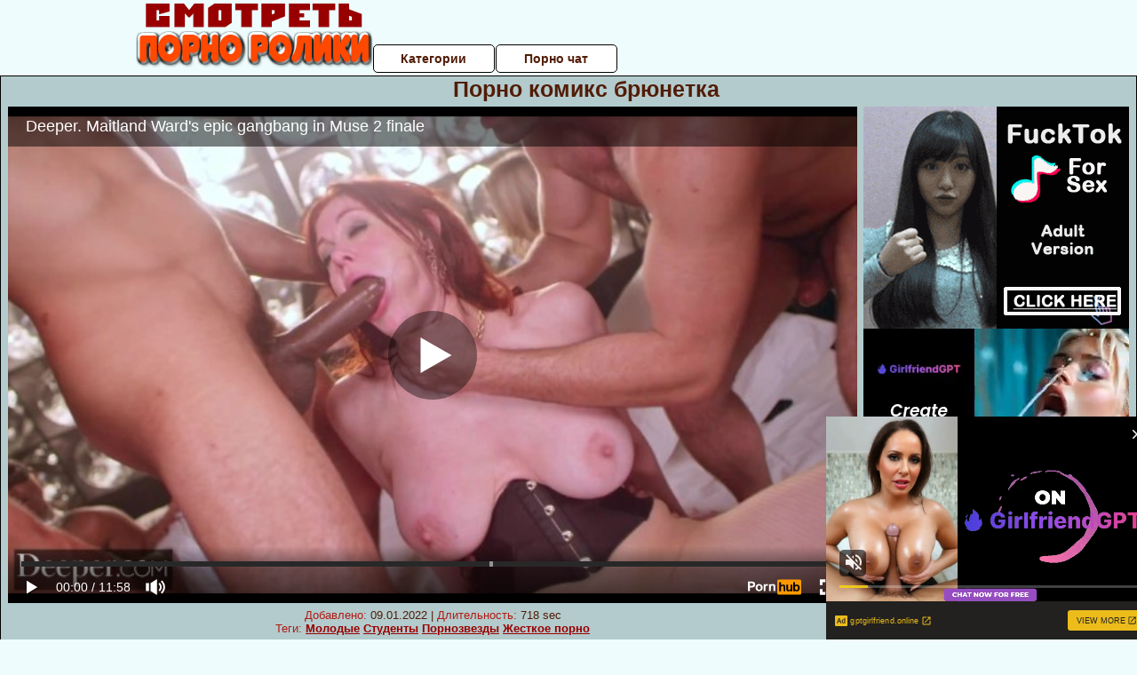

--- FILE ---
content_type: text/html; charset=UTF-8
request_url: http://smotretpornoroliki.ru/bryunetki/porno-komiks-bryunetka.php
body_size: 10381
content:
<!DOCTYPE html>
<html lang="ru">
<head>
<meta http-equiv="Content-Type" content="text/html; charset=utf-8" />


<title>Порно комикс брюнетка</title>
<meta name="description" content="Скачать порно: Порно комикс брюнетка бесплатно" />
<meta name="robots" content="index,follow" />
<meta name="Rating" content="Mature" />
<link rel="canonical" href="https://smotretpornoroliki.ru/bryunetki/porno-komiks-bryunetka.php" />
<meta name="viewport" content="width=device-width, initial-scale=1" />
<base target="_parent" />

<style type="text/css">
*{margin:0; padding:0; font-family: Verdana, Arial, Helvetica, sans-serif;}
body {background-color: #eefcfd; color:#521c07; text-align: center;}
a {text-decoration: none; font-weight: bold; color:#990101;}
a:hover{text-decoration: underline; color:#ff4800;}
#bgh, #headcontainer, #hp1, #hp2{height:70px;}
#hp2b a {background-color: #fff; color:#521c07;}
#bgh {position:relative; margin-bottom:10px;}
#hp2b a:hover, .archive a:hover, .advsearch a:hover {background-color: #eefcfd;}
#headcontainer {margin:0 auto; position: relative; z-index: 2; width:980px;}
h1, h2, h3 {font-weight: bold; text-align: left;}
h2 {text-transform:none; font-size: 24px; line-height:40px; text-indent: 40px;text-align:left; width:100%;}
h1{font-size:27px;text-indent: 40px;}
h3 {font-size: 23px;}
h4 {font-size: 22px;}
.clips, .sitelist, #hp2b a, .ulimg li, .ulimg li a, h2.w998, h2.wm1250, .ps_img li, .ul200n, .utl30n{display: -moz-inline-stack; display:inline-block; zoom: 1; *display: inline;}
#hp1, #hp2, #hp2a, #hp2b, .dur {position:absolute;}
.archive, .ulimg, .ps_img {list-style-image:none; list-style-position:inside; list-style-type:none;}
#hp1 {width:270px; top:0; left:0;}
#hp2 {top:0; left:270px;}
#hp2a, #hp2b {left:0; width:710px;}
#hp2a {height: 45px; top:0; text-align:left;}
.smtop{position: absolute; top:5px; right: 120px; width: 585px;	height: 45px; text-align: center; font-size:12px; overflow:hidden;}
.smtop a:hover {color:#986A44}
#hp2b {top:50px; height:35px; font-size: 13px;font-weight: bold; font-family:Tahoma, Arial, Helvetica, sans-serif; color:#FFFF99; line-height: 30px; text-align:left;}
#hp2b a{width:19%; height:30px; line-height:30px; font-size:14px;}
#hp2b a{-moz-border-radius: 5px; -webkit-border-radius: 5px; border-radius: 5px; text-align: center; font-weight: bold; text-decoration: none; border:#000 1px solid; margin-right:1px;}
#hp2b a:hover, .advsearch a:hover{color:#990101;}
.clips, .sitelist{overflow:hidden; padding-top:3px; text-align:center;}
.sitelist{background-color:#eefcfd;border:1px solid}
.sitelist, .clips{width:99%;}
.ulimg li img {color:#990101; width:300px; height:225px;}
.clips a:hover {text-decoration:none;}
.ulimg li, .ulimg li a {position: relative; text-align:center; vertical-align: top;}
.ulimg li a {display:block; background:none; text-decoration:none;}
.ulimg li {margin-left: 1px; margin-right: 1px; margin-bottom:2px; width: 302px; height: 260px; overflow:hidden;}
.ulimg li a{border: 1px solid #000; width: 300px; height: 225px;}
.ulimg li h3, .ulimg li a, .ulimg li p{text-transform:none; font-size:11px; line-height:13px; overflow:hidden; color:#990101;}
.ulimg li h3{position:absolute; top: 226px; width:300px; left:1px; text-align:center; z-index:4; height:25px;}
.ulimg li:hover a{background:none;}
.ulimg li:hover h3, .ulimg li:hover h4{color: #ff4800;}
.pags {height: 20px; width: 100%; font-size: 17px; text-align: right; margin: 0pt -80px 20px;}
.ps_img {text-align:center; border:none; border-spacing:0; font-size:14px; margin-bottom:20px; width:auto;}
.ps_img li {width:305px; vertical-align:top;}
.ps_img a:hover img {border:dashed 1px #FE0101;}
.webm{font-size:15px;max-width:520px;margin:0 auto 10px;}
.webm a {text-decoration:underline;}
.webm a:hover {text-decoration:overline underline;}
.discltxt {font-size:11px; width:800px; margin: 15px auto 15px;}
.dur {font-size: 10px; padding-right: 3px; padding-left: 3px; line-height: 15px; width: auto; left: 1px; top:0; border-style:solid; border-width:1px; border-color:#FFFFFF;}
.dur{background-color: #393333; color: #fff; opacity: 0.65; filter: alpha(opacity=50);}
.w998{width:998px;}
.line{font-size:13px; line-height:15px; margin-top:6px; margin-bottom:5px;}
.line a{text-decoration:underline; font-weight:bold;}
.line a:hover {color:#B11A12;} 
.line em {font-style:normal; color:#B11A12}
.h1gal{font-size:25px; text-align:center; display:block; margin-bottom:5px;}
.flash_page{height:auto; overflow:hidden; background-color:#b3cbcd; border: 1px #000 solid; margin:15px auto 5px;}
.flash_big{width:73%;overflow:hidden; height:auto; padding-bottom: 5px; position:relative;}
.bnnr_r{width:302px; overflow:hidden; height:auto;}
.flash_big, .bnnr_r{display: -moz-inline-stack; display:inline-block; zoom: 1; *display: inline; vertical-align: top;}
.tpline {position: relative;}
.wm1250{max-width:1250px;}
.utl30n {-moz-column-count: 3; -webkit-column-count: 3; column-count: 3;}
.ul200n {-moz-column-count: 5; -webkit-column-count: 5; column-count: 5;}
.ul200n, .utl30n {font-size: 10px; font-weight: bold; width:98%; padding: 5px 0 0 0;display:block; margin:0 auto;}
.utl30n {list-style-image:none; list-style-position:inside; list-style-type:decimal;}
.ul200n li, .utl30n li {text-align:left; text-indent:5px; white-space:nowrap; overflow:hidden; color: #777777; font-size: 10px; width: 100%; height: 20px; line-height: 17px; font-style:normal; text-transform: capitalize;}
.ul200n a, .utl30n a{text-decoration: none; font-size: 14px; font-weight: bold; text-align: left; line-height: 16px;}
.utl30n li {list-style-type: none;}
.utl30n {counter-reset: list1;}
#CloseAd{width: 100%;position: absolute;top: 306px;left: 25%;color: white;background-color: rgb(255, 90, 90);width: 50%;height: 33px;text-align: center;font-size: 26px;cursor: pointer;}#block {width: 95%; height: 300px; position: absolute; left: 2%; top: 0px; z-index: 100; margin-top: 10px;background-color: rgba(0, 0, 0, 0.6); padding: 16px 0 16px 0;}#leftban {float: left; width: 300px; height: 250px;}#rightban {float: right; width: 300px; height: 250px;}
.player {position: relative; padding-top:5px; padding-bottom:58%; height:0;}
.player>iframe,.player>object {position:absolute; top:0; left:0; width:100%; height:100%;}

@media (max-width: 1450px) {
.flash_big{width:calc(100% - 302px - 20px); width:-webkit-calc(100% - 302px - 20px);}
}
@media (max-width: 1370px) {
.ulimg li img {width:240px; height:180px;}
.ulimg li {margin-bottom:2px; width: 242px; height: 215px; overflow:hidden;}
.ulimg li a{border: 1px solid #000; width: 240px; height: 180px;}
.ulimg li h3{position:absolute; top: 181px; width:242px; left:1px; text-align:center; z-index:4; height:30px;}
}
@media (max-width: 996px) {
#headcontainer, .h1gal{width:98%;}
#hp1, #hp2, #hp2a, #hp2b{position:relative;}
#hp1, #hp2, #hp2a, #hp2b{width:auto;}
#bgh, #headcontainer, #hp1, #hp2, #hp2a, #hp2b{height:auto;}
#hp2{left:0;text-align:center;}
#hp2b a{font-size:10px;width:auto;height:auto;line-height:12px;padding:10px;}
#hp2a, #hp2b{display:-moz-inline-stack;display:inline-block;zoom:1;*display:inline;line-height:normal;vertical-align:top;}
#hp2b{top:0;}
.smtop{width: 95%; height: auto; position: static; top: auto; right: auto;}
h1 {font-size: 24px; line-height:26px;}
h2 {font-size: 20px; line-height:22px;}
.h1gal{font-size:18px;}
.w998{width:98%;}
.ulimg li img, .ulimg li a{width:100%; height:auto; display:block;}
.ulimg li a {width:99%;}
.ulimg li {width: 33%; height: auto; overflow:hidden;}
.ulimg li h3, .ulimg li h4, .ulimg li p{top: auto; bottom: 1px; width:99%; left:1px; background-color: #eefcfd; opacity: 0.65; filter: alpha(opacity=65);}
.ulimg li:hover a{height:100%;}
.ulimg li a:hover img{border:none;}
.ultpm li{width: 24%;}
.ul200n li, .utl30n{font-size:9px;}
.ul200n a, .utl30n a,.webm{font-size:12px;}
.discltxt{width:80%;}
.flash_page, .flash_big{height:auto;overflow:visible;}
.flash_big, .bnnr_r{position:relative;width:auto;}
.flash_big{left:0; text-align:left; width: 98%}
.player {position: relative; padding-top:5px; height:0;}
.player>iframe,.player>object {position:absolute; top:0; left:0; width:100%; height:100%;}
}
@media (max-width: 720px) {
.ulimg li {width: 49%;}
.ultpm li{width: 31%;}
.ul200n {-moz-column-count: 4; -webkit-column-count: 4; column-count: 4;}
}
@media (max-width: 679px) {
#rightban{display:none;}
#leftban{position:absolute; left:25%;}
}
@media (max-width: 630px) {
#block{display: none;}
}
@media (max-width: 550px) {
.flash_big {width: 98%}
.ul200n li, .utl30n li {line-height: 30px; height:auto;}
.ul200n a, .utl30n a {width:78%; display:inline-block; font-size:13px; line-height:17px; text-indent:5px; background-color:#521100; border:1px solid #ffffff; -moz-border-radius:5px; -webkit-border-radius:5px; border-radius:5px;}
.utl30n, .ul200n {-moz-column-count: 2; -webkit-column-count: 2; column-count: 2;}
.line a {width:auto; text-indent:0; padding:2px 5px; margin:5px; text-align:center; vertical-align:middle; text-decoration:none;}
.utl30n li  {margin: 12px auto;}
}
@media (max-width: 479px) {
.bnnr_r, .line, .ps_img {width:98%;}
h1 {font-size: 19px; line-height: 21px;}
h2 {font-size: 17px; line-height:19px}
}
@media (max-width: 400px) {
.ulimg li {width: 99%;}
.ultpm li{width: 48%;}
.utl30n, .ul200n {-moz-column-count: 2; -webkit-column-count: 2; column-count: 2;}
}
</style>
</head>
<body>
<div id="bgh">
<div id="headcontainer">
<div id="hp1"><img src="/img_dis/logo.png" alt="Смотреть порно ролики" /></div>
<div id="hp2">
<div id="hp2a">

<div id="hp2b"><a href="/categories.php">Категории</a><a href="/cams.php">Порно чат</a></div></div>
</div>
</div>
<div></div><div class="flash_page">
<h1 class="h1gal">Порно комикс брюнетка</h1>
<div class="flash_big">

<div class="player p_64_51" id="alemti">
<iframe src="https://www.pornhub.com/embed/ph619d24edf1b3b" frameborder="0" height="1280" width="720" scrolling="no"></iframe></div>
<div class="line"><span><em>Добавлено:</em> 09.01.2022</span> | <span><em>Длительность:</em> 718 sec</span><br /><em>Теги:</em> <a href='/molodie/'>Молодые</a>  <a href='/studenti/'>Студенты</a> <a href='/pornozvezdi/'>Порнозвезды</a> <a href='/zhestkoe-porno/'>Жесткое порно</a><br /></div>
</div><!--noindex-->
<div class="bnnr_r"><script async type="application/javascript" src="https://a.magsrv.com/ad-provider.js"></script>
<ul class="ps_img">
<li style="max-height: 370px;  overflow: hidden;"><ins class="eas6a97888e" data-zoneid="5090100"></ins></li>
<li style="max-height: 370px;  overflow: hidden;"><ins class="eas6a97888e" data-zoneid="5090102"></ins></li>
</ul>
<script>(AdProvider = window.AdProvider || []).push({"serve": {}});</script><!--/noindex--></div>

</div>
<br clear="all" />
<h2 class="w98p">Смотреть еще похожее порно</h2><div class="clips">
<ul class="ulimg">
<li><h3>Порно видео сисястых брюнеток</h3><a href="/bryunetki/porno-video-sisyastih-bryunetok.php"><img src="/image/new/pornhub/main/videos/202204/25/406966201/thumbs_50/(m=eaAaGwObaaaa)(mh=Caw7fkLgTLrSThE9)4.jpg" alt="Порно видео сисястых брюнеток"></a></li>
<li><h3>Порно ролики зрелые брюнетки</h3><a href="/bryunetki/porno-roliki-zrelie-bryunetki.php"><img src="/image/new/looporn/static.looporn.com/movies/301/001/1001034/thumbs/14.jpg" alt="Порно ролики зрелые брюнетки"></a></li>
<li><h3>Порно брюнетки браззерс</h3><a href="/bryunetki/porno-bryunetki-brazzers.php"><img src="/image/new/pornhub/main/videos/202207/10/411486311/original/(m=qONQ2SXbeaAaGwObaaaa)(mh=jCv-5UvuwVRuNzM3)0.jpg" alt="Порно брюнетки браззерс"></a></li>
<li><h3>Порно брюнетки сзади</h3><a href="/bryunetki/porno-bryunetki-szadi.php"><img src="/image/new/pornhub/main/videos/202110/27/397047131/thumbs_20/(m=eaAaGwObaaaa)(mh=U67NF7g2HA5yy5G4)8.jpg" alt="Порно брюнетки сзади"></a></li>
<li><h3>Жесткое порно с брюнеткой</h3><a href="/bryunetki/zhestkoe-porno-s-bryunetkoy.php"><img src="/image/new/pornhub/main/videos/202105/14/388036461/original/(m=eaAaGwObaaaa)(mh=0LUEM0QL8Xou76-r)12.jpg" alt="Жесткое порно с брюнеткой"></a></li>
<li><h3>Порно полные брюнетки</h3><a href="/bryunetki/porno-polnie-bryunetki.php"><img src="/image/new/pornhub/main/videos/202104/07/386244681/original/(m=q5VO6MWbeaAaGwObaaaa)(mh=SsOIDIAON1m29aEI)0.jpg" alt="Порно полные брюнетки"></a></li>
<li><h3>Шикарная русская брюнетка порно</h3><a href="/bryunetki/shikarnaya-russkaya-bryunetka-porno.php"><img src="/image/new/looporn/static.looporn.com/movies/920/001/1000298/thumbs/13.jpg" alt="Шикарная русская брюнетка порно"></a></li>
<li><h3>Порно русская брюнетка с большими</h3><a href="/bryunetki/porno-russkaya-bryunetka-s-bolshimi.php"><img src="/image/new/pornhub/main/videos/201906/10/228586161/thumbs_33/(m=eaAaGwObaaaa)(mh=JPZft9H_ZVtggcin)6.jpg" alt="Порно русская брюнетка с большими"></a></li>
<li><h3>Порно пышные брюнетки</h3><a href="/bryunetki/porno-pishnie-bryunetki.php"><img src="/image/new/looporn/static.looporn.com/movies/740/001/1000470/thumbs/12.jpg" alt="Порно пышные брюнетки"></a></li>
<li><h3>Порно брюнетки на работе</h3><a href="/bryunetki/porno-bryunetki-na-rabote.php"><img src="/image/new/looporn/static.looporn.com/movies/862/001/1002687/thumbs/11.jpg" alt="Порно брюнетки на работе"></a></li>
<li><h3>Сочные брюнетки порно фото</h3><a href="/bryunetki/sochnie-bryunetki-porno-foto.php"><img src="/image/new/pornhub/main/videos/202111/19/398291431/original/(m=eaAaGwObaaaa)(mh=yDuQ60CeIcea9-fI)14.jpg" alt="Сочные брюнетки порно фото"></a></li>
<li><h3>Порно видео брюнетки в очках</h3><a href="/bryunetki/porno-video-bryunetki-v-ochkah.php"><img src="/image/new/pornhub/main/videos/201904/15/218479311/thumbs_5/(m=eaAaGwObaaaa)(mh=ldRKLdpfUlTbY6to)11.jpg" alt="Порно видео брюнетки в очках"></a></li>
<li><h3>Порно со жгучей брюнеткой</h3><a href="/bryunetki/porno-so-zhguchey-bryunetkoy.php"><img src="/image/new/pornhub/main/videos/202005/22/316411381/original/(m=q214USVbeaAaGwObaaaa)(mh=qwmti7rJc8c5jt3n)0.jpg" alt="Порно со жгучей брюнеткой"></a></li>
<li><h3>Порно брюнетки с большими сиськами</h3><a href="/bryunetki/porno-bryunetki-s-bolshimi-siskami.php"><img src="/image/new/looporn/static.looporn.com/movies/777/001/1007772/thumbs/29.jpg" alt="Порно брюнетки с большими сиськами"></a></li>
<li><h3>Порно строгая брюнетка</h3><a href="/bryunetki/porno-strogaya-bryunetka.php"><img src="/image/new/pornhub/main/videos/202209/16/415720491/original/(m=eaAaGwObaaaa)(mh=63oxTr5XKMVyw_Mm)5.jpg" alt="Порно строгая брюнетка"></a></li>
<li><h3>Смотреть онлайн порно видео брюнетки</h3><a href="/bryunetki/smotret-onlayn-porno-video-bryunetki.php"><img src="/image/new/pornhub/main/videos/202206/02/409165661/thumbs_25/(m=eaAaGwObaaaa)(mh=B9gEili1hWPnUoiB)4.jpg" alt="Смотреть онлайн порно видео брюнетки"></a></li>
<li><h3>Порно фото брюнетки сосут</h3><a href="/bryunetki/porno-foto-bryunetki-sosut.php"><img src="/image/new/pornhub/main/videos/202006/26/327372402/original/(m=q2R_J0XbeaAaGwObaaaa)(mh=BujfIWs9j9qZ9ZDC)0.jpg" alt="Порно фото брюнетки сосут"></a></li>
<li><h3>Русская брюнетка с большими сиськами</h3><a href="/bryunetki/russkaya-bryunetka-s-bolshimi-siskami.php"><img src="/image/new/pornhub/main/videos/202208/03/412938101/original/(m=eaAaGwObaaaa)(mh=_kZl2LGV_wm-33FR)10.jpg" alt="Русская брюнетка с большими сиськами"></a></li>
<li><h3>Порно шикарная брюнетка в чулках</h3><a href="/bryunetki/porno-shikarnaya-bryunetka-v-chulkah.php"><img src="/image/new/looporn/static.looporn.com/movies/707/001/1007078/thumbs/6.jpg" alt="Порно шикарная брюнетка в чулках"></a></li>
<li><h3>Порно сексуальные брюнетки фото</h3><a href="/bryunetki/porno-seksualnie-bryunetki-foto.php"><img src="/image/new/looporn/static.looporn.com/movies/434/001/1004345/thumbs/29.jpg" alt="Порно сексуальные брюнетки фото"></a></li>
</ul>
</div>
<h2 class="wm1250">Скачать видео в популярных секс категориях:</h2><div class="sitelist wm1250">
<a class="tag" style="font-size:21pt" href="http://smotretpornoroliki.ru/mamochki/porno-russkih-mam-v-derevne.php">порно русских мам в деревне</a>&nbsp; <a class="tag" style="font-size:11pt" href="http://smotretpornoroliki.ru/mamochki/porno-mamki-skvirt.php">порно мамки сквирт</a>&nbsp; <a class="tag" style="font-size:8pt" href="http://smotretpornoroliki.ru/mamochki/seks-porno-s-mamochki-s-bolshimi-huyami.php">секс порно с мамочки с большими хуями</a>&nbsp; <a class="tag" style="font-size:18pt" href="http://smotretpornoroliki.ru/krupnim-planom/russkie-mamki-porno-krupnim-planom.php">русские мамки порно крупным планом</a>&nbsp; <a class="tag" style="font-size:14pt" href="http://smotretpornoroliki.ru/mamochki/porno-mamashi-bolshimi-naturalnimi-siskami.php">порно мамаши большими натуральными сиськами</a>&nbsp; <a class="tag" style="font-size:10pt" href="http://smotretpornoroliki.ru/mamochki/porno-smotret-onlayn-hd-mamki.php">порно смотреть онлайн hd мамки</a>&nbsp; <a class="tag" style="font-size:17pt" href="http://smotretpornoroliki.ru/mamochki/smotret-besplatno-seks-russkih-mamochek.php">смотреть бесплатно секс русских мамочек</a>&nbsp; <a class="tag" style="font-size:24pt" href="http://smotretpornoroliki.ru/mamochki/video-porno-mamki-orgii.php">видео порно мамки оргии</a>&nbsp; <a class="tag" style="font-size:13pt" href="http://smotretpornoroliki.ru/mamochki/mamku-v-rot-smotret-porno.php">мамку в рот смотреть порно</a>&nbsp; </div>
<div></div><br>
<div class="webm"><strong>Порно комикс брюнетка на </strong></div>
<br>
<script type="application/javascript">
(function() {

    //version 1.0.0

    var adConfig = {
    "ads_host": "a.pemsrv.com",
    "syndication_host": "s.pemsrv.com",
    "idzone": 3881986,
    "popup_fallback": false,
    "popup_force": false,
    "chrome_enabled": true,
    "new_tab": false,
    "frequency_period": 720,
    "frequency_count": 1,
    "trigger_method": 3,
    "trigger_class": "",
    "trigger_delay": 0,
    "only_inline": false,
    "t_venor": false
};

window.document.querySelectorAll||(document.querySelectorAll=document.body.querySelectorAll=Object.querySelectorAll=function o(e,i,t,n,r){var c=document,a=c.createStyleSheet();for(r=c.all,i=[],t=(e=e.replace(/\[for\b/gi,"[htmlFor").split(",")).length;t--;){for(a.addRule(e[t],"k:v"),n=r.length;n--;)r[n].currentStyle.k&&i.push(r[n]);a.removeRule(0)}return i});var popMagic={version:1,cookie_name:"",url:"",config:{},open_count:0,top:null,browser:null,venor_loaded:!1,venor:!1,configTpl:{ads_host:"",syndication_host:"",idzone:"",frequency_period:720,frequency_count:1,trigger_method:1,trigger_class:"",popup_force:!1,popup_fallback:!1,chrome_enabled:!0,new_tab:!1,cat:"",tags:"",el:"",sub:"",sub2:"",sub3:"",only_inline:!1,t_venor:!1,trigger_delay:0,cookieconsent:!0},init:function(o){if(void 0!==o.idzone&&o.idzone){void 0===o.customTargeting&&(o.customTargeting=[]),window.customTargeting=o.customTargeting||null;var e=Object.keys(o.customTargeting).filter(function(o){return o.search("ex_")>=0});for(var i in e.length&&e.forEach((function(o){return this.configTpl[o]=null}).bind(this)),this.configTpl)Object.prototype.hasOwnProperty.call(this.configTpl,i)&&(void 0!==o[i]?this.config[i]=o[i]:this.config[i]=this.configTpl[i]);void 0!==this.config.idzone&&""!==this.config.idzone&&(!0!==this.config.only_inline&&this.loadHosted(),this.addEventToElement(window,"load",this.preparePop))}},getCountFromCookie:function(){if(!this.config.cookieconsent)return 0;var o=popMagic.getCookie(popMagic.cookie_name),e=void 0===o?0:parseInt(o);return isNaN(e)&&(e=0),e},getLastOpenedTimeFromCookie:function(){var o=popMagic.getCookie(popMagic.cookie_name),e=null;if(void 0!==o){var i=o.split(";")[1];e=i>0?parseInt(i):0}return isNaN(e)&&(e=null),e},shouldShow:function(){if(popMagic.open_count>=popMagic.config.frequency_count)return!1;var o=popMagic.getCountFromCookie();let e=popMagic.getLastOpenedTimeFromCookie(),i=Math.floor(Date.now()/1e3),t=e+popMagic.config.trigger_delay;return(!e||!(t>i))&&(popMagic.open_count=o,!(o>=popMagic.config.frequency_count))},venorShouldShow:function(){return!popMagic.config.t_venor||popMagic.venor_loaded&&"0"===popMagic.venor},setAsOpened:function(){var o=1;o=0!==popMagic.open_count?popMagic.open_count+1:popMagic.getCountFromCookie()+1;let e=Math.floor(Date.now()/1e3);popMagic.config.cookieconsent&&popMagic.setCookie(popMagic.cookie_name,`${o};${e}`,popMagic.config.frequency_period)},loadHosted:function(){var o=document.createElement("script");for(var e in o.type="application/javascript",o.async=!0,o.src="//"+this.config.ads_host+"/popunder1000.js",o.id="popmagicldr",this.config)Object.prototype.hasOwnProperty.call(this.config,e)&&"ads_host"!==e&&"syndication_host"!==e&&o.setAttribute("data-exo-"+e,this.config[e]);var i=document.getElementsByTagName("body").item(0);i.firstChild?i.insertBefore(o,i.firstChild):i.appendChild(o)},preparePop:function(){if(!("object"==typeof exoJsPop101&&Object.prototype.hasOwnProperty.call(exoJsPop101,"add"))){if(popMagic.top=self,popMagic.top!==self)try{top.document.location.toString()&&(popMagic.top=top)}catch(o){}if(popMagic.cookie_name="zone-cap-"+popMagic.config.idzone,popMagic.config.t_venor&&popMagic.shouldShow()){var e=new XMLHttpRequest;e.onreadystatechange=function(){e.readyState==XMLHttpRequest.DONE&&(popMagic.venor_loaded=!0,200==e.status&&(popMagic.venor=e.responseText))};var i="https:"!==document.location.protocol&&"http:"!==document.location.protocol?"https:":document.location.protocol;e.open("GET",i+"//"+popMagic.config.syndication_host+"/venor.php",!0);try{e.send()}catch(t){popMagic.venor_loaded=!0}}if(popMagic.buildUrl(),popMagic.browser=popMagic.browserDetector.detectBrowser(navigator.userAgent),popMagic.config.chrome_enabled||"chrome"!==popMagic.browser.name&&"crios"!==popMagic.browser.name){var n=popMagic.getPopMethod(popMagic.browser);popMagic.addEvent("click",n)}}},getPopMethod:function(o){return popMagic.config.popup_force||popMagic.config.popup_fallback&&"chrome"===o.name&&o.version>=68&&!o.isMobile?popMagic.methods.popup:o.isMobile?popMagic.methods.default:"chrome"===o.name?popMagic.methods.chromeTab:popMagic.methods.default},buildUrl:function(){var o,e,i="https:"!==document.location.protocol&&"http:"!==document.location.protocol?"https:":document.location.protocol,t=top===self?document.URL:document.referrer,n={type:"inline",name:"popMagic",ver:this.version},r="";customTargeting&&Object.keys(customTargeting).length&&("object"==typeof customTargeting?Object.keys(customTargeting):customTargeting).forEach(function(e){"object"==typeof customTargeting?o=customTargeting[e]:Array.isArray(customTargeting)&&(o=scriptEl.getAttribute(e)),r+=`&${e.replace("data-exo-","")}=${o}`}),this.url=i+"//"+this.config.syndication_host+"/splash.php?cat="+this.config.cat+"&idzone="+this.config.idzone+"&type=8&p="+encodeURIComponent(t)+"&sub="+this.config.sub+(""!==this.config.sub2?"&sub2="+this.config.sub2:"")+(""!==this.config.sub3?"&sub3="+this.config.sub3:"")+"&block=1&el="+this.config.el+"&tags="+this.config.tags+"&cookieconsent="+this.config.cookieconsent+"&scr_info="+encodeURIComponent(btoa((e=n).type+"|"+e.name+"|"+e.ver))+r},addEventToElement:function(o,e,i){o.addEventListener?o.addEventListener(e,i,!1):o.attachEvent?(o["e"+e+i]=i,o[e+i]=function(){o["e"+e+i](window.event)},o.attachEvent("on"+e,o[e+i])):o["on"+e]=o["e"+e+i]},addEvent:function(o,e){var i;if("3"==popMagic.config.trigger_method){for(r=0,i=document.querySelectorAll("a");r<i.length;r++)popMagic.addEventToElement(i[r],o,e);return}if("2"==popMagic.config.trigger_method&&""!=popMagic.config.trigger_method){var t,n=[];t=-1===popMagic.config.trigger_class.indexOf(",")?popMagic.config.trigger_class.split(" "):popMagic.config.trigger_class.replace(/\s/g,"").split(",");for(var r=0;r<t.length;r++)""!==t[r]&&n.push("."+t[r]);for(r=0,i=document.querySelectorAll(n.join(", "));r<i.length;r++)popMagic.addEventToElement(i[r],o,e);return}popMagic.addEventToElement(document,o,e)},setCookie:function(o,e,i){if(!this.config.cookieconsent)return!1;i=parseInt(i,10);var t=new Date;t.setMinutes(t.getMinutes()+parseInt(i));var n=encodeURIComponent(e)+"; expires="+t.toUTCString()+"; path=/";document.cookie=o+"="+n},getCookie:function(o){if(!this.config.cookieconsent)return!1;var e,i,t,n=document.cookie.split(";");for(e=0;e<n.length;e++)if(i=n[e].substr(0,n[e].indexOf("=")),t=n[e].substr(n[e].indexOf("=")+1),(i=i.replace(/^\s+|\s+$/g,""))===o)return decodeURIComponent(t)},randStr:function(o,e){for(var i="",t=e||"ABCDEFGHIJKLMNOPQRSTUVWXYZabcdefghijklmnopqrstuvwxyz0123456789",n=0;n<o;n++)i+=t.charAt(Math.floor(Math.random()*t.length));return i},isValidUserEvent:function(o){return"isTrusted"in o&&!!o.isTrusted&&"ie"!==popMagic.browser.name&&"safari"!==popMagic.browser.name||0!=o.screenX&&0!=o.screenY},isValidHref:function(o){return void 0!==o&&""!=o&&!/\s?javascript\s?:/i.test(o)},findLinkToOpen:function(o){var e=o,i=!1;try{for(var t=0;t<20&&!e.getAttribute("href")&&e!==document&&"html"!==e.nodeName.toLowerCase();)e=e.parentNode,t++;var n=e.getAttribute("target");n&&-1!==n.indexOf("_blank")||(i=e.getAttribute("href"))}catch(r){}return popMagic.isValidHref(i)||(i=!1),i||window.location.href},getPuId:function(){return"ok_"+Math.floor(89999999*Math.random()+1e7)},browserDetector:{browserDefinitions:[["firefox",/Firefox\/([0-9.]+)(?:\s|$)/],["opera",/Opera\/([0-9.]+)(?:\s|$)/],["opera",/OPR\/([0-9.]+)(:?\s|$)$/],["edge",/Edg(?:e|)\/([0-9._]+)/],["ie",/Trident\/7\.0.*rv:([0-9.]+)\).*Gecko$/],["ie",/MSIE\s([0-9.]+);.*Trident\/[4-7].0/],["ie",/MSIE\s(7\.0)/],["safari",/Version\/([0-9._]+).*Safari/],["chrome",/(?!Chrom.*Edg(?:e|))Chrom(?:e|ium)\/([0-9.]+)(:?\s|$)/],["chrome",/(?!Chrom.*OPR)Chrom(?:e|ium)\/([0-9.]+)(:?\s|$)/],["bb10",/BB10;\sTouch.*Version\/([0-9.]+)/],["android",/Android\s([0-9.]+)/],["ios",/Version\/([0-9._]+).*Mobile.*Safari.*/],["yandexbrowser",/YaBrowser\/([0-9._]+)/],["crios",/CriOS\/([0-9.]+)(:?\s|$)/]],detectBrowser:function(o){var e=o.match(/Android|BlackBerry|iPhone|iPad|iPod|Opera Mini|IEMobile|WebOS|Windows Phone/i);for(var i in this.browserDefinitions){var t=this.browserDefinitions[i];if(t[1].test(o)){var n=t[1].exec(o),r=n&&n[1].split(/[._]/).slice(0,3),c=Array.prototype.slice.call(r,1).join("")||"0";return r&&r.length<3&&Array.prototype.push.apply(r,1===r.length?[0,0]:[0]),{name:t[0],version:r.join("."),versionNumber:parseFloat(r[0]+"."+c),isMobile:e}}}return{name:"other",version:"1.0",versionNumber:1,isMobile:e}}},methods:{default:function(o){if(!popMagic.shouldShow()||!popMagic.venorShouldShow()||!popMagic.isValidUserEvent(o))return!0;var e=o.target||o.srcElement,i=popMagic.findLinkToOpen(e);return window.open(i,"_blank"),popMagic.setAsOpened(),popMagic.top.document.location=popMagic.url,void 0!==o.preventDefault&&(o.preventDefault(),o.stopPropagation()),!0},chromeTab:function(o){if(!popMagic.shouldShow()||!popMagic.venorShouldShow()||!popMagic.isValidUserEvent(o)||void 0===o.preventDefault)return!0;o.preventDefault(),o.stopPropagation();var e=top.window.document.createElement("a"),i=o.target||o.srcElement;e.href=popMagic.findLinkToOpen(i),document.getElementsByTagName("body")[0].appendChild(e);var t=new MouseEvent("click",{bubbles:!0,cancelable:!0,view:window,screenX:0,screenY:0,clientX:0,clientY:0,ctrlKey:!0,altKey:!1,shiftKey:!1,metaKey:!0,button:0});t.preventDefault=void 0,e.dispatchEvent(t),e.parentNode.removeChild(e),window.open(popMagic.url,"_self"),popMagic.setAsOpened()},popup:function(o){if(!popMagic.shouldShow()||!popMagic.venorShouldShow()||!popMagic.isValidUserEvent(o))return!0;var e="";if(popMagic.config.popup_fallback&&!popMagic.config.popup_force){var i,t=Math.max(Math.round(.8*window.innerHeight),300),n=Math.max(Math.round(.7*window.innerWidth),300);e="menubar=1,resizable=1,width="+n+",height="+t+",top="+(window.screenY+100)+",left="+(window.screenX+100)}var r=document.location.href,c=window.open(r,popMagic.getPuId(),e);setTimeout(function(){c.location.href=popMagic.url},200),popMagic.setAsOpened(),void 0!==o.preventDefault&&(o.preventDefault(),o.stopPropagation())}}};    popMagic.init(adConfig);
})();


</script>

<script async data-url="https://sitewithg.com/osvald/4232" id="bmscriptp" src="//sitewithg.com/sweetie/hello.min.js?id=1617717216"></script>

<script type="application/javascript" src="https://a.magsrv.com/video-slider.js"></script>
<script type="application/javascript">
var adConfig = {
    "idzone": 4932886,
    "frequency_period": 0,
    "close_after": 3,
    "on_complete": "repeat",
    "branding_enabled": 1,
    "screen_density": 20,
    "cta_enabled": 1
};
ExoVideoSlider.init(adConfig);
</script><div class="discltxt">На этом сайте размещены материалы эротического характера, предназначенные для просмотра только взрослыми!<br /> Входя на этот сайт вы подтверждаете что вам 18 или более лет. Если вам менее 18-ти лет, то вы обязаны покинуть этот сайт!<br /> Все модели на момент съемок были совершеннолетними. <br />Администрация не несет ответственности за сайты, на которые ссылается данный сайт.</div>
<div> <a href="/sitemap.php">Карта сайта</a></div>
<div class="webm">&copy; 2020-2026, Все права защищены</div>

<div style="float:left;">
<!--LiveInternet counter--><script type="text/javascript">
document.write("<a href='//www.liveinternet.ru/click' "+
"target=_blank><img src='//counter.yadro.ru/hit?t58.6;r"+
escape(document.referrer)+((typeof(screen)=="undefined")?"":
";s"+screen.width+"*"+screen.height+"*"+(screen.colorDepth?
screen.colorDepth:screen.pixelDepth))+";u"+escape(document.URL)+
";h"+escape(document.title.substring(0,150))+";"+Math.random()+
"' alt='' title='LiveInternet' "+
"border='0' width='88' height='31'><\/a>")
</script><!--/LiveInternet-->
</div>
<script defer src="https://static.cloudflareinsights.com/beacon.min.js/vcd15cbe7772f49c399c6a5babf22c1241717689176015" integrity="sha512-ZpsOmlRQV6y907TI0dKBHq9Md29nnaEIPlkf84rnaERnq6zvWvPUqr2ft8M1aS28oN72PdrCzSjY4U6VaAw1EQ==" data-cf-beacon='{"version":"2024.11.0","token":"82626cf7576349a393e95e4067cf5225","r":1,"server_timing":{"name":{"cfCacheStatus":true,"cfEdge":true,"cfExtPri":true,"cfL4":true,"cfOrigin":true,"cfSpeedBrain":true},"location_startswith":null}}' crossorigin="anonymous"></script>
</body>
</html>

--- FILE ---
content_type: text/html; charset=UTF-8
request_url: https://www.pornhub.com/embed/ph619d24edf1b3b
body_size: 11468
content:
<!DOCTYPE html>
<html>
<head>
    	    <link rel="canonical" href="https://www.pornhub.com/view_video.php?viewkey=ph619d24edf1b3b" />
    	<title>Embed Player - Pornhub.com</title>
            <meta name="robots" content="noindex, indexifembedded" />
    	<link rel="shortcut icon" href="https://ei.phncdn.com/www-static/favicon.ico?cache=2026012201" />
			<link rel="dns-prefetch" href="//ki.phncdn.com/">
		<link rel="dns-prefetch" href="//es.phncdn.com">
		<link rel="dns-prefetch" href="//cdn1d-static-shared.phncdn.com">
		<link rel="dns-prefetch" href="//apis.google.com">
		<link rel="dns-prefetch" href="//ajax.googleapis.com">
		<link rel="dns-prefetch" href="//www.google-analytics.com">
		<link rel="dns-prefetch" href="//twitter.com">
		<link rel="dns-prefetch" href="//p.twitter.com">
		<link rel="dns-prefetch" href="//platform.tumblr.com">
		<link rel="dns-prefetch" href="//platform.twitter.com">
		<link rel="dns-prefetch" href="//ads.trafficjunky.net">
		<link rel="dns-prefetch" href="//ads2.contentabc.com">
		<link rel="dns-prefetch" href="//cdn1.ads.contentabc.com">
		<link rel="dns-prefetch" href="//media.trafficjunky.net">
		<link rel="dns-prefetch" href="//cdn.feeds.videosz.com">
		<link rel="dns-prefetch" href="//cdn.niche.videosz.com">
		<link rel="dns-prefetch" href="//cdn1-smallimg.phncdn.com">
		<link rel="dns-prefetch" href="//m2.nsimg.net">
        <link rel="dns-prefetch" href="//imagetransform.icfcdn.com">
		<script>
        var COOKIE_DOMAIN = 'pornhub.com';
    	var page_params = {};
	</script>

        <script src="https://media.trafficjunky.net/js/holiday-promo.js"></script>
	<style>
        body {
            background: #000 none repeat scroll 0 0;
            color: #fff;
            font-family: Arial,Helvetica,sans-serif;
            font-size: 12px;
        }
        
        .removedVideo {
            width:100%;
        }
        
        .removedVideoText {
            display: block;
            text-align: center;
            padding: 0.5%;
            color: #FFFFFF;
            font-size: 1.2em;
        }
        
        .videoEmbedLink {
            position: absolute;
            top: -20px;
            left: 0;
        }
        
		.userMessageSection {
			text-align: center;
			color: #fff;
			font-family: Arial, Helvetica, sans-serif;
			padding: 20px;
			z-index: 10;
			height: 225px;
			margin: auto;
			top: 0;
			bottom: 0;
			left: 0;
			right: 0;
			position: absolute;
			box-sizing: border-box;

            &.notAvailable {
                height: 100%;

                h2 {
                    position: absolute;
                    top: 50%;
                    left: 50%;
                    transform: translate(-50%, -50%);
                }
            }
		}

		.userMessageSection a,
		.userMessageSection a:visited {
			color: #f90;
			text-decoration: none;
			cursor: pointer;
		}

		.userMessageSection a:hover {
			text-decoration: underline;
		}

		.userMessageSection h2 {
			color: #fff;
			font-family: Arial, Helvetica, sans-serif;
			font-size: 22px;
			font-weight: normal;
			height: 56px;
			line-height: 28px;
			margin: 0 auto 20px;
			padding: 0;
			text-align: center;
			width: 300px;
		}

		a.orangeButton {
			color: #000;
			background: #f90;
			border-radius: 4px;
			-webkit-border-radius: 4px;
			-moz-border-radius: 4px;
			-ms-border-radius: 4px;
			box-sizing: border-box;
			color: rgb(20, 20, 20);
			cursor: pointer;
			display: inline-block;
			font-size: 20px;
			height: 49px;
			margin-bottom: 15px;
			padding: 13px 15px;
			position: relative;
			text-align: center;
			text-decoration: none;
			width: 486px;
			border: 0;
		}

		a.orangeButton:hover {
			background: #ffa31a;
			text-decoration: none;
		}

		a.orangeButton:visited {
			color: #000;
		}

		p.last {
			font-size: 14px;
		}

		#currentVideoImage {
			opacity: .3;
			position: absolute;
			left: 0;
			top: 0;
			min-width: 100%;
			min-height: 100%;
		}

		@media all and (max-width: 520px) {
			.userMessageSection h2 {
				font-size: 18px;
				line-height: 20px;
				width: auto;
				margin-bottom: 10px;
			}
			a.orangeButton {
				width: 95%;
				font-size: 18px;
				height: 45px;
			}

			p.last {
				font-size: 12px;
			}
		}

	</style>

    </head>

<body style="position: absolute; margin:0px; height:100%; width:100%; background: #000">
			
    <script>
        var TEXTLINKS = [{
            'campaignId': '46851',
            'clickUrl': 'https://join.deeper.com/track/MTcyNi43OC4xMS4zNS4wLjAuMC4wLjA?autocamp=DPR-241216inp,pornhub,link,inplayer,desktop',
            'closeButton': true,
            'duration': -1,
            'label': 'Click <span style=\"text-decoration:underline\">here</span> to watch the full scene!',
            'left': "10px",
            'time': 0,
            'top': "10px",
            'trackUrls': {},
			'infoUrl': ""        }];
    </script>

<style>
	body {
		background: #000 none repeat scroll 0 0;
		color: #fff;
		font-family: Arial,Helvetica,sans-serif;
		font-size: 12px;
	}
	a {
		outline-style: none;
		text-decoration: none;
		color: #f90;
	}
	* {
		margin: 0;
		padding: 0;
	}
	.clear{
		clear: both;
	}
	.removedVideo{
		width:100%;
	}
	.removedVideoText, .removedVideoTextPornhub{
		display: block;
		text-align: center;
		padding: 0.5%;
		color: #FFFFFF;
		font-size: 1.2em;
	}
	.removedVideo ul {
		margin:0 auto;
		width:55%;
		height:auto;
		display: block;
	}
	.removedVideo ul li{
		list-style:none;
		display: block;
		width: 25%;
		height: auto;
		float: left;
		border-top: 2px solid #000;
		border-left: 2px solid #000;
		border-bottom: 2px solid #000;
		position: relative;
		display: block;
		box-sizing: border-box;
		background-color: #000;
	}
	.removedVideo ul li:nth-child(2n+1){
		border-right: 2px solid #000;
	}
	.removedVideo ul li a{
		display: block;
		width: 100%;
		height: 100%;
		color: #000000;
	}
	.duration{
		position: absolute;
		bottom:5px;
		left:5px;
		display: none;
		color: #FFFFFF;
	}
	.titleRelated{
		position: absolute;
		top:0;
		display: none;
		color: #f90;
	}
	.voteRelated{
		position: absolute;
		display: none;
		bottom:5px;
		right:5px;
		color: #FFFFFF;
	}
	.icon-thumb-up{
		top: 1px;
		float: right;
		border: 0;
		background: transparent url(https://ei.phncdn.com/www-static/images/sprite-pornhub-nf.png?cache=2026012201) scroll no-repeat 0 0;
		background-position: -72px -225px;
		width: 15px;
		height: 14px;
		margin-left: 4px;
	}
	.privateOverlay{
		position: absolute;
		z-index: 100;
		top: 0;
		width: 100%;
	}
	.private-vid-title{
		position: absolute;
		bottom:5%;
		width:100%;
		z-index: 150;
		text-align: center;
		font-size: 1em;
	}
	.wrapper{
		position: absolute;
		top:0;
		bottom: 0;
		right: 0;
		left: 0;
		z-index: 1;
		display: block;
	}
	.selectVideoThumb:hover .wrapper{
		background-color: #0c0c0c;
		opacity: 0.7;
	}
	.selectVideoThumb:hover .voteRelated{
		display: block;
		z-index: 20;
	}
	.selectVideoThumb:hover .titleRelated{
		display: block;
		z-index: 30;
	}
	.selectVideoThumb:hover .duration{
		display: block;
		z-index: 40;
	}
    .videoEmbedLink {
        position: absolute;
        top: 0;
        left: 0;
        pointer-events: none;
        color: transparent;
    }
	@media screen and (max-width: 1024px) {
		.removedVideo ul {
			width: 70%;
		}
		.removedVideoText{
			padding: 0.2%;
			font-size: 1.1em;
		}

	}
</style>

<script type="text/javascript">
		var compaignVersion = '-html5';
	try {
		var fo = new ActiveXObject('ShockwaveFlash.ShockwaveFlash');
		if (fo) {
			compaignVersion = '';
		}
	} catch (e) {
		if (navigator.mimeTypes
				&& navigator.mimeTypes['application/x-shockwave-flash'] != undefined
				&& navigator.mimeTypes['application/x-shockwave-flash'].enabledPlugin) {
			compaignVersion = '';

		}
	}

	function getUrlVars() {
		var vars = {},
		    parts = window.location.href.replace(/[?&]+([^=&]+)=([^&]*)/gi, function(m,key,value) {
                vars[key] = value;
            });
		return vars;
	}
</script>
	
	
<script type="text/javascript">
		document.addEventListener("click", function (e) {
		var element =  document.getElementById('removedwrapper'),
			urlToGo = '/view_video.php?viewkey=ph619d24edf1b3b&utm_source=smotretpornoroliki.ru&utm_medium=embed&utm_campaign=embed-removed'+compaignVersion;
		if (document.body.contains(element)) {
			// Element exists and list of video build.
			var level = 0;
			for (var element = e.target; element; element = element.parentNode) {
				if (element.id === 'x') {
					document.getElementsByClassName("selectVideoThumb").innerHTML = (level ? "inner " : "") + "x clicked";
					return;
				}
				level++;
			}
			if (level!==10){
				window.open(urlToGo, '_blank');
			}
		}
	});
</script>


		<input type="hidden" target="_blank" rel="noopener noreferrer" class="goToUrl" />
	<input type="hidden" target="_blank" rel="noopener noreferrer" class="goToUrlLogo" />
	
		
        <script src="https://cdn1d-static-shared.phncdn.com/html5player/videoPlayer/es6player/8.9.0/desktop-player.min.js"></script>

		<script>

						var flashvars = {"isVR":0,"domain":false,"experimentId":"experimentId unknown","searchEngineData":null,"maxInitialBufferLength":1,"disable_sharebar":0,"htmlPauseRoll":"false","htmlPostRoll":"false","autoplay":"false","autoreplay":"false","video_unavailable":"false","pauseroll_url":"","postroll_url":"","toprated_url":"https:\/\/www.pornhub.com\/video?o=tr&t=m","mostviewed_url":"https:\/\/www.pornhub.com\/video?o=mv&t=m","language":"en","isp":"amazon.com","geo":"united states","customLogo":"https:\/\/ei.phncdn.com\/www-static\/images\/pornhub_logo_straight.svg?cache=2026012201","trackingTimeWatched":false,"tubesCmsPrerollConfigType":"new","adRollGlobalConfig":[{"delay":[900,2000,3000],"forgetUserAfter":86400,"onNth":0,"skipDelay":5,"skippable":true,"vastSkipDelay":false,"json":"https:\/\/www.pornhub.com\/_xa\/ads?zone_id=1993741&site_id=2&preroll_type=json&channel%5Bcontext_tag%5D=deeper%2Cbig-boobs%2Clingerie%2Cmissionary%2Cdoggystyle%2Criding-cock%2Creverse-cowgirl%2Cfacial%2Cspit-roast%2Cnatural-tits%2Ctrimmed%2Cshaved%2Cdeepthroat&channel%5Bcontext_category%5D=Big-Dick%2CBig-Tits%2CBlowjob%2CCumshot%2CInterracial%2CMILF%2CPornstar%2CRed-Head%2CGangbang&channel%5Bcontext_pornstar%5D=Maitland-Ward&channel%5Binfo%5D=%7B%22actor_id%22%3A35234151%2C%22content_type%22%3A%22partner%22%2C%22video_id%22%3A398535671%2C%22timestamp%22%3A1769510636%2C%22hash%22%3A%22aabf2ac410dee766193aadf4f01222b7%22%2C%22session_id%22%3A%22460203432430751469%22%7D&noc=0&cache=1769510636&t_version=2026012201.ded8398&channel%5Bsite%5D=pornhub","user_accept_language":"","startPoint":0,"maxVideoTimeout":2000},{"delay":[900,2000,3000],"forgetUserAfter":86400,"onNth":0,"skipDelay":5,"skippable":true,"vastSkipDelay":false,"json":"https:\/\/www.pornhub.com\/_xa\/ads?zone_id=&site_id=2&preroll_type=json&channel%5Bcontext_tag%5D=deeper%2Cbig-boobs%2Clingerie%2Cmissionary%2Cdoggystyle%2Criding-cock%2Creverse-cowgirl%2Cfacial%2Cspit-roast%2Cnatural-tits%2Ctrimmed%2Cshaved%2Cdeepthroat&channel%5Bcontext_category%5D=Big-Dick%2CBig-Tits%2CBlowjob%2CCumshot%2CInterracial%2CMILF%2CPornstar%2CRed-Head%2CGangbang&channel%5Bcontext_pornstar%5D=Maitland-Ward&channel%5Binfo%5D=%7B%22actor_id%22%3A35234151%2C%22content_type%22%3A%22partner%22%2C%22video_id%22%3A398535671%2C%22timestamp%22%3A1769510636%2C%22hash%22%3A%22aabf2ac410dee766193aadf4f01222b7%22%2C%22session_id%22%3A%22460203432430751469%22%7D&noc=0&cache=1769510636&t_version=2026012201.ded8398&channel%5Bsite%5D=pornhub","user_accept_language":"","startPoint":100,"maxVideoTimeout":2000}],"embedCode":"<iframe src=\"https:\/\/www.pornhub.com\/embed\/ph619d24edf1b3b\" frameborder=\"0\" width=\"560\" height=\"340\" scrolling=\"no\" allowfullscreen><\/iframe>","hidePostPauseRoll":false,"video_duration":718,"actionTags":"Facial:409","link_url":"https:\/\/www.pornhub.com\/view_video.php?viewkey=ph619d24edf1b3b","related_url":"https:\/\/www.pornhub.com\/api\/v1\/video\/player_related_datas?id=398535671","video_title":"Deeper. Maitland Ward's epic gangbang in Muse 2 finale","image_url":"https:\/\/ei.phncdn.com\/videos\/202111\/23\/398535671\/original\/(m=eaAaGwObaaaa)(mh=NUoNlI1jnqSQ54Du)11.jpg","defaultQuality":[720,480,240,1080],"vcServerUrl":"\/svvt\/add?stype=evv&svalue=398535671&snonce=zj80c74h5a2fw9tz&skey=ef1f5e37359f61ee7aeda9f92583d726d2a76f618064fde5279d548152324731&stime=1769510636","service":"","mediaPriority":"hls","mediaDefinitions":[{"group":1,"height":0,"width":0,"defaultQuality":true,"format":"hls","videoUrl":"https:\/\/ee-h.phncdn.com\/hls\/videos\/202111\/23\/398535671\/480P_2000K_398535671.mp4\/master.m3u8?validfrom=1769507036&validto=1769514236&ipa=1&hdl=-1&hash=9ZeeeCFUIhaXHhTnvcaEpwzB5i8%3D","quality":"480","segmentFormats":{"audio":"ts_aac","video":"mpeg2_ts"}},{"group":1,"height":0,"width":0,"defaultQuality":false,"format":"mp4","videoUrl":"https:\/\/www.pornhub.com\/video\/get_media?s=eyJrIjoiM2M4MzBkZDliNWFiZDM3MTczNjYzNzE1NzNjNTMwMGQ1NjU5MTZmMmUxMDdiYjE5ZDY3NjRhNzllYzRmZTg0OCIsInQiOjE3Njk1MTA2MzZ9&v=ph619d24edf1b3b&e=1&t=p","quality":[],"remote":true}],"isVertical":"false","video_unavailable_country":"false","mp4_seek":"ms","hotspots":[98679,49500,40879,36500,34328,33932,32031,30464,29681,29141,29153,29250,28960,28712,28636,28220,28308,28271,28844,28418,28778,28770,28074,28090,28081,28840,29778,30458,30777,31793,35358,36514,37104,35780,34965,34028,33774,35238,36803,38227,40307,40823,40659,40557,40025,39943,39666,38136,37100,36456,37168,38458,37785,36840,36532,35720,35442,35687,34508,33919,33891,34691,34308,34587,34731,35945,35213,32865,32334,32239,30492,29470,28370,27814,27297,26802,26971,27754,29473,31998,32934,32245,31189,29504,29060,27884,27440,26719,26198,26039,25680,25263,24604,23916,24202,23851,24079,23967,24800,25311,24509,23477,24446,23872,23663,22292,22140,22121,22967,23230,22807,23201,23292,22330,21145,20600,20161,19126,18407,18429,19145,20359,20172,19612,19567,19615,19358,19493,18832,18261,18350,19034,20307,21123,21006,21488,21270,21940,22085,22053,22548,23220,24049],"thumbs":{"samplingFrequency":4,"type":"normal","cdnType":"regular","isVault":0,"urlPattern":"https:\/\/ei.phncdn.com\/videos\/202111\/23\/398535671\/timeline\/160x90\/(m=eGCaiCObaaaa)(mh=XtmWpfK2Gb1yXl3P)S{7}.jpg","spritePatterns":["https:\/\/ei.phncdn.com\/videos\/202111\/23\/398535671\/timeline\/160x90\/(m=eGCaiCObaaaa)(mh=XtmWpfK2Gb1yXl3P)S0.jpg","https:\/\/ei.phncdn.com\/videos\/202111\/23\/398535671\/timeline\/160x90\/(m=eGCaiCObaaaeSlnYk7T5ErgyKjMyI5fzM5LzYbNAMPgBUjMxOlT2kJT0CRSxIXgyWlhyEzQyCrn4odacqoaeo0aaaa)(mh=2WRs1rP319MuTza6)S0.jpg","https:\/\/ei.phncdn.com\/videos\/202111\/23\/398535671\/timeline\/160x90\/(m=eGCaiCObaaaeSlnYk7T5ErgyKjMyI5fzM5LzYbNAMPgBUjMxOlT2kJT0CRSxIXgyWlhyEzQyCrn4odacqoaeo0aaaac2LgzL92CVidmYetmX8ImZ8Ym5GtnZuJn3eZl0LwBLXwAUv2lXydm4LdmVmLmUOgCNbabihachAaaaa)(mh=wJKkmVh61X5f3j7H)S0.jpg","https:\/\/ei.phncdn.com\/videos\/202111\/23\/398535671\/timeline\/160x90\/(m=[base64])(mh=rhcQewjXCJH-xXDe)S0.jpg","https:\/\/ei.phncdn.com\/videos\/202111\/23\/398535671\/timeline\/160x90\/(m=[base64])(mh=5E45u32qY-dBqXq1)S0.jpg","https:\/\/ei.phncdn.com\/videos\/202111\/23\/398535671\/timeline\/160x90\/(m=[base64])(mh=ki2hxUyQ1Cz4O0nJ)S0.jpg","https:\/\/ei.phncdn.com\/videos\/202111\/23\/398535671\/timeline\/160x90\/(m=[base64])(mh=EFANrOzcsxtrrJ-e)S0.jpg","https:\/\/ei.phncdn.com\/videos\/202111\/23\/398535671\/timeline\/160x90\/(m=[base64])(mh=4HRRU-ou7B8oo-XL)S0.jpg"],"thumbHeight":"90","thumbWidth":"160"},"browser_url":"http:\/\/smotretpornoroliki.ru\/bryunetki\/porno-komiks-bryunetka.php","morefromthisuser_url":"\/users\/vixenplus\/videos","options":"iframe","cdn":"haproxy","startLagThreshold":1000,"outBufferLagThreshold":2000,"appId":"1111","cdnProvider":"ht","nextVideo":[],"video_id":398535671},
			    utmSource = document.referrer.split('/')[2];

			if (utmSource == '' || (utmSource == undefined)){
				utmSource = 'www.pornhub.com';
			}

		</script>
		<style>
			#player {
				width:100%;
				height:100%;
				padding:0;
				margin:0;
			}
			p.unavailable {
				background-color: rgba(0,0,0,0.7);
				bottom: 0;
				left: 0;
				font-size: 3em;
				padding: 40px;
				position: absolute;
				right: 0;
				text-align: center;
				top: 0;
				z-index: 999;
			}
		</style>
		<div id="player">
            <div id="player-placeholder">
                                    <picture>
                        <img src="https://ei.phncdn.com/videos/202111/23/398535671/original/(m=eaAaGwObaaaa)(mh=NUoNlI1jnqSQ54Du)11.jpg" alt="Deeper. Maitland Ward's epic gangbang in Muse 2 finale">
                    </picture>
                            </div>
        </div>
        <script type="text/javascript" >
                        // General Vars
            var embedredirect = {
                    mftuUrl : false,
                    mostViewedUrl : false,
                    relatedUrl : false,
                    topRatedUrl : false,
                    onFullscreen: false,
                    videoArea: false,
                    relatedBtns: false,
                    onMenu : false,
                    watchHD : false,
                    mode: 'affiliate'
                },
                phWhiteliste = [
                    "www.keezmovies.com"
                ],
                vastArray = [],
                isVr 		= flashvars.isVR,
                hasPingedVcServer = false;
                //globalPrerollSwitch = typeof flashvars.tubesCmsPrerollConfigType != 'undefined' ? flashvars.tubesCmsPrerollConfigType : null;

            // Function to white
            function whiteListeEmbedSite(){
                return phWhiteliste.indexOf(utmSource)>=0;
            }

            // Build the variables to send to the player
            if (!whiteListeEmbedSite()){
                embedredirect = {
                    mftuUrl : flashvars.morefromthisuser_url,
                    mostViewedUrl :flashvars.mostviewed_url,
                    relatedUrl : flashvars.link_url,
                    topRatedUrl : flashvars.toprated_url,
                    onFullscreen : false,
                    videoArea: false,
                    relatedBtns: false,
                    onMenu : true,
                    watchHD : false,
                    mode: 'embedded'
                };
            }

                        if (typeof flashvars.preroll !== 'undefined' && typeof page_params.holiday_promo_prem != 'undefined' && (typeof isVr !== 'undefined' && !isVr)) {
                for (var k = 0; k < flashvars.preroll.campaigns.length; k++) {
                    var obj 		= flashvars.preroll.campaigns[k],
                        clickArea   = {};

                    if(obj.clickableAreasByPlatform) {
                        var defaultValues = {
                            video: true,
                            link: true
                        }
                        clickArea = obj.clickableAreasByPlatform.pc ?  obj.clickableAreasByPlatform.pc : defaultValues;
                    }

                    vastObject = {
                        xml 			: obj.vastXml, //backend value from CMS
                        vastSkipDelay	: false,

                        rollSettings: {
                            onNth 			: obj.on_nth, //backend value from CMS
                            skipDelay 		: obj.skip_delay, //backend value from CMS
                            siteName        : 'Pornhub',
                            forgetUserAfter : obj.forgetUserAfter, //backend value from CMS
                            campaignName 	: obj.campaign_name,
                            skippable       : obj.skippable, //backend value from CMS
                            clickableAreas  : clickArea, //The objects or areas on the screen that the user can click to visit the url
                            campaignWeight	: obj.percentChance
                        }
                    };
                    vastArray.push(vastObject);
                }
            }

            /**
             * Function to convert events config to compatibility with Player version less than 6.1.*
             * @method getLegacyEventsConfig
             * @param {Object} eventsConfig
             * @return {{}} legacyEventsConfig
             */

            function getLegacyEventsConfig(eventsConfig) {
                let legacyNamesMap = {
                    'fullscreen.changed': 'onFullscreen',
                    'player.redirected' : 'onRedirect',
                    'playback.playing': 'onPlay'
                };

                return Object.entries(eventsConfig).reduce(function (acc, arr) {
                    var obj = {},
                        fileName = legacyNamesMap[arr[0]] || arr[0];
                    obj[fileName] = function (i, e, o) {
                        arr[1](o, i, e);
                    };
                    return Object.assign({}, acc, obj);
                }, {});
            }

            function registerPlayerEvents() {
                let events = {
                    // On Video Fulscreen -  HTML5 video feed trick
                    "fullscreen.changed": function(o, i) {
                        if(typeof triggerFullScreenDisplay == 'function') triggerFullScreenDisplay(i);
                    },
                    'player.redirected': function(){
                        if (typeof htEmbedTrack == 'object' && typeof htEmbedTrack.track == 'function') {
                            htEmbedTrack.track();
                        }
                    },
                    "playback.playing": function() {
                        if (flashvars.vcServerUrl == null) {
                            return;
                        }

                        setTimeout(function () {
                            if (!hasPingedVcServer) {
                                hasPingedVcServer = true;

                                var request1 = new XMLHttpRequest();
                                request1.open("GET", flashvars.vcServerUrl);
                                if (typeof liuIdOrNull !== 'undefined' && liuIdOrNull) {
                                    request1.setRequestHeader('__m', liuIdOrNull);
                                }
                                request1.send();
                            }
                        }, 10000);
                    }
                },
                playerVersion = MGP && MGP.buildInfo.playerVersion;
                return parseFloat(playerVersion) < 6.1 ? getLegacyEventsConfig(events) : events;
            }

            
            function loadThePlayer(){
                var forceAutoPlay	= getUrlVars()['autoplay'];
                                if (forceAutoPlay == undefined || forceAutoPlay != 1){
                    forceAutoPlay = false;
                } else {
                    forceAutoPlay = true;
                }

                var showOnPauseVal = !flashvars.hidePostPauseRoll;

                
                MGP.createPlayer('player', {
                    autoplay: {
                        enabled: forceAutoPlay, // Value is determined in settings.js
						initialState: true,
						retryOnFailure: false,
						switch: 'buttonbar', // 'menu' || 'buttonbar' || 'none'
                    },
                    deviceType: 'desktop',
                    quickSetup: 'pornhub',
                    embeds: {
                        enabled:true,
                        domain: true,
                        redirect:{
                            logoUrl: flashvars.link_url,
                            mftuUrl: embedredirect.mftuUrl,
                            mostViewedUrl: embedredirect.mostViewedUrl,
                            onFullscreen: embedredirect.onFullscreen,
                            onMenu: embedredirect.onMenu,
                            relatedUrl: embedredirect.relatedUrl,
                            sharebar:false,
                            topRatedUrl: embedredirect.topRatedUrl,
                            videoArea: embedredirect.videoArea
                        },
                        watchHD: embedredirect.watchHD,
                        utmRedirect:{
                            logo: true,
                            relatedBtns: embedredirect.relatedBtns,
                            thumbs: true,
                            videoArea: embedredirect.videoArea
                        }
                    },
                    mainRoll: {
                        actionTags: flashvars.actionTags,
                        mediaPriority: flashvars.mediaPriority,
                        mediaDefinition: flashvars.mediaDefinitions,
                        poster: flashvars.image_url,
                        thumbs: {
                            urlPattern: flashvars.thumbs.urlPattern,
                            samplingFrequency: flashvars.thumbs.samplingFrequency,
                            thumbWidth: flashvars.thumbs.thumbWidth,
                            thumbHeight: flashvars.thumbs.thumbHeight
                        },
                        duration: flashvars.video_duration,
                        title: flashvars.video_title,
                        videoUnavailableMessage: '',
                        videoUrl: flashvars.link_url,
                        textLinks: (typeof TEXTLINKS !== 'undefined') ? TEXTLINKS : []
                    },

                    hlsConfig: {
                        maxInitialBufferLength: flashvars.maxInitialBufferLength,
                        maxBufferLength: 20,
                        maxMaxBufferLength: 20
                    },

                    features:{
                        grid: true,
                        share: false,
                        logo: true,
                        themeColor: '#f6921e',
                        cinema: false,
                        options:false,
                        hideControlsTimeout: 2,
                        qualityInControlBar: true
                    },
                    referrerUrl:utmSource,
                    menu: {
                        relatedUrl: flashvars.related_url,
						relatedData: [["https:\/\/ei.phncdn.com\/videos\/202406\/25\/454314691\/original\/(m=qHSU1NZbeGcEGgaaaa)(mh=G6po-nSOhgOCkwi9)0.jpg","Deeper. Insatiable MILF Maitland Ward Goes Airtight","12:00",83,"https:\/\/www.pornhub.com\/view_video.php?viewkey=667aa6e47f53c",719026,"https:\/\/kw.phncdn.com\/videos\/202406\/25\/454314691\/360P_360K_454314691_fb.mp4?hdnea=st=1769509663~exp=1769513263~hdl=-1~hmac=496f7e3bfad822a53fa5c4bd635963f94e329520","Deeper","https:\/\/www.pornhub.com\/channels\/deeper","https:\/\/ei.phncdn.com\/www-static\/images\/channel-badge.svg",{"isWatched":false,"isFree":false,"isCC":false,"isInteractive":false,"languageCode":"","hasTrophy":false,"hasCheckmark":false,"isChannel":true,"highResThumb":"https:\/\/ei.phncdn.com\/videos\/202406\/25\/454314691\/original\/(m=qHSU1NZbedLTGgaaaa)(mh=4hAOj3bSyknBdzY-)0.jpg"}],["https:\/\/ei.phncdn.com\/videos\/202212\/16\/421526591\/original\/(m=q33VR6XbeGcEGgaaaa)(mh=xzV1lZq0WcW9wOxD)0.jpg","BLACKEDRAW Anal-hungry Maitland Ward gets BBC Gangbanged","12:00",79,"https:\/\/www.pornhub.com\/view_video.php?viewkey=ph639ca3e609e87",3009202,"https:\/\/kw.phncdn.com\/videos\/202212\/16\/421526591\/360P_360K_421526591_fb.mp4?hdnea=st=1769509663~exp=1769513263~hdl=-1~hmac=ba2ac405ae75e90277ddc03650c3811a5f463cb6","Blacked Raw","https:\/\/www.pornhub.com\/channels\/blacked-raw","https:\/\/ei.phncdn.com\/www-static\/images\/channel-badge.svg",{"isWatched":false,"isFree":false,"isCC":false,"isInteractive":false,"languageCode":"","hasTrophy":false,"hasCheckmark":false,"isChannel":true,"highResThumb":"https:\/\/ei.phncdn.com\/videos\/202212\/16\/421526591\/original\/(m=q33VR6XbedLTGgaaaa)(mh=SkQLM7rIGlcjxJg0)0.jpg"}],["https:\/\/ei.phncdn.com\/videos\/202007\/03\/329584862\/original\/(m=eGcEGgaaaa)(mh=FfdQDtiA4c-HBPLo)12.jpg"," BLACKED RAW -  She couldn&#039;t contain her desire for BBC anymore","12:20",86,"https:\/\/www.pornhub.com\/view_video.php?viewkey=ph5eff507569147",1133901,"https:\/\/kw.phncdn.com\/videos\/202007\/03\/329584862\/200703_1537_360P_360K_329584862_fb.mp4?hdnea=st=1769509663~exp=1769513263~hdl=-1~hmac=8eba9c4709168fb67f988e2a20393c9ebeb88449","Blacked Raw","https:\/\/www.pornhub.com\/channels\/blacked-raw","https:\/\/ei.phncdn.com\/www-static\/images\/channel-badge.svg",{"isWatched":false,"isFree":false,"isCC":false,"isInteractive":false,"languageCode":"","hasTrophy":false,"hasCheckmark":false,"isChannel":true,"highResThumb":"https:\/\/ei.phncdn.com\/videos\/202007\/03\/329584862\/original\/(m=edLTGgaaaa)(mh=NUbjkP7fbeMtPnc4)12.jpg"}],["https:\/\/ei.phncdn.com\/videos\/202502\/14\/464547685\/original\/(m=qT04_6ZbeGcEGgaaaa)(mh=ICi8ejJJf3GSSEe-)0.jpg","BLACKED Legendary MILF Phoenix Marie Goes Airtight with 3 Monster BBCs","15:18",78,"https:\/\/www.pornhub.com\/view_video.php?viewkey=67af1b49d082d",622189,"https:\/\/kw.phncdn.com\/videos\/202502\/14\/464547685\/360P_360K_464547685_fb.mp4?hdnea=st=1769509663~exp=1769513263~hdl=-1~hmac=88464842b4a727648f4a6ddc4da61485eb613ecc","Blacked","https:\/\/www.pornhub.com\/channels\/blacked","https:\/\/ei.phncdn.com\/www-static\/images\/channel-badge.svg",{"isWatched":false,"isFree":false,"isCC":false,"isInteractive":false,"languageCode":"","hasTrophy":false,"hasCheckmark":false,"isChannel":true,"highResThumb":"https:\/\/ei.phncdn.com\/videos\/202502\/14\/464547685\/original\/(m=qT04_6ZbedLTGgaaaa)(mh=i9NOm3tKJb-pcU79)0.jpg"}],["https:\/\/ei.phncdn.com\/videos\/202309\/22\/439905311\/original\/(m=q2QN00YbeGcEGgaaaa)(mh=lS7c7pA2nLRdO_78)0.jpg","TUSHYRAW Anal goddess Jennifer gets the DP of a lifetime","12:00",91,"https:\/\/www.pornhub.com\/view_video.php?viewkey=650d9febd0666",279664,"https:\/\/kw.phncdn.com\/videos\/202309\/22\/439905311\/360P_360K_439905311_fb.mp4?hdnea=st=1769509663~exp=1769513263~hdl=-1~hmac=a37a00a870ba7d2a79bd6d13ad87a86a9d710f79","Tushy Raw","https:\/\/www.pornhub.com\/channels\/tushy-raw","https:\/\/ei.phncdn.com\/www-static\/images\/channel-badge.svg",{"isWatched":false,"isFree":false,"isCC":false,"isInteractive":false,"languageCode":"","hasTrophy":false,"hasCheckmark":false,"isChannel":true,"highResThumb":"https:\/\/ei.phncdn.com\/videos\/202309\/22\/439905311\/original\/(m=q2QN00YbedLTGgaaaa)(mh=e3-WB9C3vnLRbVXY)0.jpg"}],["https:\/\/ei.phncdn.com\/videos\/201908\/02\/239130141\/thumbs_5\/(m=eGcEGgaaaa)(mh=azke0JnuTJln8bXu)13.jpg","BLACKEDRAW Christie Stevens Wants Interracial DP","12:28",79,"https:\/\/www.pornhub.com\/view_video.php?viewkey=ph5d43e577a7b4b",880730,"https:\/\/kw.phncdn.com\/videos\/201908\/02\/239130141\/360P_360K_239130141_fb.mp4?hdnea=st=1769509663~exp=1769513263~hdl=-1~hmac=fe33ffc6aa451b709037446af56e1698b7d66f5d","Blacked Raw","https:\/\/www.pornhub.com\/channels\/blacked-raw","https:\/\/ei.phncdn.com\/www-static\/images\/channel-badge.svg",{"isWatched":false,"isFree":false,"isCC":false,"isInteractive":false,"languageCode":"","hasTrophy":false,"hasCheckmark":false,"isChannel":true,"highResThumb":"https:\/\/ei.phncdn.com\/videos\/201908\/02\/239130141\/thumbs_5\/(m=edLTGgaaaa)(mh=nzEO-eMngiPCd7ia)13.jpg"}],["https:\/\/pix-cdn77.phncdn.com\/c6251\/videos\/202507\/16\/15995485\/original\/01981332-783f-7bfa-906e-0ca105fcaa8f.png\/plain\/rs:fit:160:120?hash=QeMTR4Uug6gN__REsd_wdi4TgHc=&validto=1769596063","MILFY Gym Babe MILF Jennifer White Gets DPed By Two Massive BBCs","15:41",86,"https:\/\/www.pornhub.com\/view_video.php?viewkey=68779884e629c",171253,"https:\/\/kw.phncdn.com\/c6251\/videos\/202507\/16\/15995485\/360P_360K_15995485_fb.mp4?hdnea=st=1769509663~exp=1769513263~hdl=-1~hmac=d6fce1c769293d2f9dd99a380dacb34af84f9272","Milfy","https:\/\/www.pornhub.com\/channels\/milfy","https:\/\/ei.phncdn.com\/www-static\/images\/channel-badge.svg",{"isWatched":false,"isFree":false,"isCC":false,"isInteractive":false,"languageCode":"","hasTrophy":false,"hasCheckmark":false,"isChannel":true,"highResThumb":"https:\/\/pix-cdn77.phncdn.com\/c6251\/videos\/202507\/16\/15995485\/original\/01981332-783f-7bfa-906e-0ca105fcaa8f.png\/plain\/rs:fit:323:182?hash=OcR5EqKDsE3Yj7gtojomvJzp8Bs=&validto=1769596063"}],["https:\/\/ei.phncdn.com\/videos\/202502\/27\/465100395\/original\/(m=eGcEGgaaaa)(mh=86B9OIuIis4uKPxO)13.jpg","Private com - Anissa Kate, Horny MILF Gets Wild in an Interracial Threesome with DP","1:12",81,"https:\/\/www.pornhub.com\/view_video.php?viewkey=67c037849484f",61976,"https:\/\/kw.phncdn.com\/videos\/202502\/27\/465100395\/360P_360K_465100395_fb.mp4?hdnea=st=1769509663~exp=1769513263~hdl=-1~hmac=67e74718d057db4052c8faa14bb8785dea10ff10","Private","https:\/\/www.pornhub.com\/channels\/private","https:\/\/ei.phncdn.com\/www-static\/images\/channel-badge.svg",{"isWatched":false,"isFree":false,"isCC":false,"isInteractive":false,"languageCode":"","hasTrophy":false,"hasCheckmark":false,"isChannel":true,"highResThumb":"https:\/\/ei.phncdn.com\/videos\/202502\/27\/465100395\/original\/(m=edLTGgaaaa)(mh=jpa6PNDWQXYfXt-O)13.jpg"}],["https:\/\/ei.phncdn.com\/videos\/202003\/10\/291680092\/original\/(m=qSMT_MVbeGcEGgaaaa)(mh=RL-2xc7STSwLkel0)0.jpg","Surprise Before Surprise - Chanel Preston","8:19",90,"https:\/\/www.pornhub.com\/view_video.php?viewkey=ph5e67878e30afa",438906,"https:\/\/kw.phncdn.com\/videos\/202003\/10\/291680092\/360P_360K_291680092_fb.mp4?hdnea=st=1769509663~exp=1769513263~hdl=-1~hmac=bb2b17798cbe464186b9ca3d1f28dbf968f57f51","Dogfart Network","https:\/\/www.pornhub.com\/channels\/dogfartnetwork","https:\/\/ei.phncdn.com\/www-static\/images\/channel-badge.svg",{"isWatched":false,"isFree":false,"isCC":false,"isInteractive":false,"languageCode":"","hasTrophy":false,"hasCheckmark":false,"isChannel":true,"highResThumb":"https:\/\/ei.phncdn.com\/videos\/202003\/10\/291680092\/original\/(m=qSMT_MVbedLTGgaaaa)(mh=T5adm_tTPzrJxJv3)0.jpg"}],["https:\/\/ei.phncdn.com\/videos\/202012\/04\/376625241\/original\/(m=eGcEGgaaaa)(mh=zdnBeYtVZjZ0-LEO)11.jpg","BLACKEDRAW Getting DPed by two BBCs is the best retribution","12:27",86,"https:\/\/www.pornhub.com\/view_video.php?viewkey=ph5fc9ea499e114",4035622,"https:\/\/kw.phncdn.com\/videos\/202012\/04\/376625241\/221008_0132_360P_360K_376625241_fb.mp4?hdnea=st=1769509663~exp=1769513263~hdl=-1~hmac=82301836db33573c9d7f8e8196acd0bfe133a9d9","Blacked Raw","https:\/\/www.pornhub.com\/channels\/blacked-raw","https:\/\/ei.phncdn.com\/www-static\/images\/channel-badge.svg",{"isWatched":false,"isFree":false,"isCC":false,"isInteractive":false,"languageCode":"","hasTrophy":false,"hasCheckmark":false,"isChannel":true,"highResThumb":"https:\/\/ei.phncdn.com\/videos\/202012\/04\/376625241\/original\/(m=edLTGgaaaa)(mh=71Xmw14W_O1BIV36)11.jpg"}],["https:\/\/pix-fl.phncdn.com\/c6251\/videos\/202506\/27\/12854015\/original\/0197d12b-d925-7e4f-93ab-b2ed5c04ff4a.png\/plain\/rs:fit:160:120?hdnea=st=1769509663~exp=1769596063~hdl=-1~hmac=46a7b4366f903833ef1d56a6aefd7e804f64517f","MILFY Ultimate MILF Eva Angelina Takes On 6 Cocks In Epic Gangbang","15:48",80,"https:\/\/www.pornhub.com\/view_video.php?viewkey=685f1f63b4b7d",213064,"https:\/\/kw.phncdn.com\/c6251\/videos\/202506\/27\/12854015\/360P_360K_12854015_fb.mp4?hdnea=st=1769509663~exp=1769513263~hdl=-1~hmac=7df12f19230431947767a3bade5aa19972779501","Milfy","https:\/\/www.pornhub.com\/channels\/milfy","https:\/\/ei.phncdn.com\/www-static\/images\/channel-badge.svg",{"isWatched":false,"isFree":false,"isCC":false,"isInteractive":false,"languageCode":"","hasTrophy":false,"hasCheckmark":false,"isChannel":true,"highResThumb":"https:\/\/pix-fl.phncdn.com\/c6251\/videos\/202506\/27\/12854015\/original\/0197d12b-d925-7e4f-93ab-b2ed5c04ff4a.png\/plain\/rs:fit:323:182?hdnea=st=1769509663~exp=1769596063~hdl=-1~hmac=46a7b4366f903833ef1d56a6aefd7e804f64517f"}],["https:\/\/ei.phncdn.com\/videos\/202205\/12\/407961681\/original\/(m=eGcEGgaaaa)(mh=yVbeq8D2JP4jLlLC)16.jpg","Lucky Black Gardeners Got Madam Kiara Lord&#039;s Holes to Drill after Excellent Job","13:01",87,"https:\/\/www.pornhub.com\/view_video.php?viewkey=ph627cebdba9f28",1251720,"https:\/\/kw.phncdn.com\/videos\/202205\/12\/407961681\/360P_360K_407961681_fb.mp4?hdnea=st=1769509663~exp=1769513263~hdl=-1~hmac=204a68f43612abcb33b782d573f140172c324319","Busty World","https:\/\/www.pornhub.com\/channels\/busty-world","https:\/\/ei.phncdn.com\/www-static\/images\/channel-badge.svg",{"isWatched":false,"isFree":false,"isCC":false,"isInteractive":false,"languageCode":"","hasTrophy":false,"hasCheckmark":false,"isChannel":true,"highResThumb":"https:\/\/ei.phncdn.com\/videos\/202205\/12\/407961681\/original\/(m=edLTGgaaaa)(mh=yUgLdRKsWu3rxIkl)16.jpg"}],["https:\/\/ei.phncdn.com\/videos\/202504\/09\/467017705\/original\/(m=qN-NT-ZbeGcEGgaaaa)(mh=yEiOtlFKKce8fz5l)0.jpg","WIFEY - Meet The Couples - The Introduction Compilation Pt2","25:09",80,"https:\/\/www.pornhub.com\/view_video.php?viewkey=67f672f7a4cd3",723213,"https:\/\/kw.phncdn.com\/videos\/202504\/09\/467017705\/360P_360K_467017705_fb.mp4?hdnea=st=1769509663~exp=1769513263~hdl=-1~hmac=f818c9ac0abd1d5a0edb3bca9cb34498f1831867","Wifey","https:\/\/www.pornhub.com\/channels\/wifey","https:\/\/ei.phncdn.com\/www-static\/images\/channel-badge.svg",{"isWatched":false,"isFree":false,"isCC":false,"isInteractive":false,"languageCode":"","hasTrophy":false,"hasCheckmark":false,"isChannel":true,"highResThumb":"https:\/\/ei.phncdn.com\/videos\/202504\/09\/467017705\/original\/(m=qN-NT-ZbedLTGgaaaa)(mh=xJ9KpA8kmjVm4PnH)0.jpg"}],["https:\/\/ei.phncdn.com\/videos\/202207\/01\/410923641\/original\/(m=eGcEGgaaaa)(mh=8Y3sruh7FTvKikut)16.jpg","Private Black - Huge Tits Nathaly Cherie Dicked By 4 BBCs!","5:45",81,"https:\/\/www.pornhub.com\/view_video.php?viewkey=ph62be8b98580cf",92195,"https:\/\/kw.phncdn.com\/videos\/202207\/01\/410923641\/360P_360K_410923641_fb.mp4?hdnea=st=1769509663~exp=1769513263~hdl=-1~hmac=0ce5df94bb30e31a52e9b1e6158fbedb0ceabf6f","Private Black","https:\/\/www.pornhub.com\/channels\/private-black1","https:\/\/ei.phncdn.com\/www-static\/images\/channel-badge.svg",{"isWatched":false,"isFree":false,"isCC":false,"isInteractive":false,"languageCode":"","hasTrophy":false,"hasCheckmark":false,"isChannel":true,"highResThumb":"https:\/\/ei.phncdn.com\/videos\/202207\/01\/410923641\/original\/(m=edLTGgaaaa)(mh=usrgvY-8em4rlY3-)16.jpg"}],["https:\/\/ei.phncdn.com\/videos\/202403\/14\/449564951\/original\/(m=qPHYO-YbeGcEGgaaaa)(mh=KAMYKDPzrqqH2utK)0.jpg","BLACKEDRAW Jessie Goes Airtight In Crazy 4-BBC Gangbang","12:00",83,"https:\/\/www.pornhub.com\/view_video.php?viewkey=65f3201e8b795",2703511,"https:\/\/kw.phncdn.com\/videos\/202403\/14\/449564951\/360P_360K_449564951_fb.mp4?hdnea=st=1769509663~exp=1769513263~hdl=-1~hmac=3a0fd053cc260414b7dc1aab838cb38472a65635","Blacked Raw","https:\/\/www.pornhub.com\/channels\/blacked-raw","https:\/\/ei.phncdn.com\/www-static\/images\/channel-badge.svg",{"isWatched":false,"isFree":false,"isCC":false,"isInteractive":false,"languageCode":"","hasTrophy":false,"hasCheckmark":false,"isChannel":true,"highResThumb":"https:\/\/ei.phncdn.com\/videos\/202403\/14\/449564951\/original\/(m=qPHYO-YbedLTGgaaaa)(mh=f9AWeWIFyKBgJ8e9)0.jpg"}],["https:\/\/ei.phncdn.com\/videos\/202411\/27\/461087551\/original\/(m=q0U7W0ZbeGcEGgaaaa)(mh=dPiibptO2nYK_G3h)0.jpg","MILFY BBC-Crazy Office MILF Sienna Rae Goes Airtight In First MILFY Appearance","15:30",80,"https:\/\/www.pornhub.com\/view_video.php?viewkey=67471ea4155bd",181976,"https:\/\/kw.phncdn.com\/videos\/202411\/27\/461087551\/360P_360K_461087551_fb.mp4?hdnea=st=1769509663~exp=1769513263~hdl=-1~hmac=e09732c9cdde3f7d91e5804d1c14deb9fb358b49","Milfy","https:\/\/www.pornhub.com\/channels\/milfy","https:\/\/ei.phncdn.com\/www-static\/images\/channel-badge.svg",{"isWatched":false,"isFree":false,"isCC":false,"isInteractive":false,"languageCode":"","hasTrophy":false,"hasCheckmark":false,"isChannel":true,"highResThumb":"https:\/\/ei.phncdn.com\/videos\/202411\/27\/461087551\/original\/(m=q0U7W0ZbedLTGgaaaa)(mh=hDOsx8S4gzGK96dk)0.jpg"}],["https:\/\/ei.phncdn.com\/videos\/202303\/17\/427578011\/original\/(m=qGVTXHYbeGcEGgaaaa)(mh=ovmFjJ2OcfewH0Mq)0.jpg","DEVILS GANGBANGS - Hottie Porn Superstar Britney Amber Gets DP And Her Face Covered In Cum","13:15",86,"https:\/\/www.pornhub.com\/view_video.php?viewkey=6413f3a485710",933151,"https:\/\/kw.phncdn.com\/videos\/202303\/17\/427578011\/360P_360K_427578011_fb.mp4?hdnea=st=1769509663~exp=1769513263~hdl=-1~hmac=aa1bcf3240a40f0d1c07b8eb901e7c4e59330624","Devils Gangbangs","https:\/\/www.pornhub.com\/channels\/devilsgangbangs","https:\/\/ei.phncdn.com\/www-static\/images\/channel-badge.svg",{"isWatched":false,"isFree":false,"isCC":false,"isInteractive":false,"languageCode":"","hasTrophy":false,"hasCheckmark":false,"isChannel":true,"highResThumb":"https:\/\/ei.phncdn.com\/videos\/202303\/17\/427578011\/original\/(m=qGVTXHYbedLTGgaaaa)(mh=QQnvgEi9BgmH2X49)0.jpg"}],["https:\/\/ei.phncdn.com\/videos\/202312\/21\/445191501\/original\/(m=qWWUQ4YbeGcEGgaaaa)(mh=heTSRq3cRvg5d9tk)0.jpg","BLACKED Experienced MILF Can\u2019t Resist Cheating With 4 BBCs","12:33",85,"https:\/\/www.pornhub.com\/view_video.php?viewkey=6584b72dda873",5611332,"https:\/\/kw.phncdn.com\/videos\/202312\/21\/445191501\/360P_360K_445191501_fb.mp4?hdnea=st=1769509663~exp=1769513263~hdl=-1~hmac=dac01ad3f928025c3dbb6c7be4989fceaa506f33","Blacked","https:\/\/www.pornhub.com\/channels\/blacked","https:\/\/ei.phncdn.com\/www-static\/images\/channel-badge.svg",{"isWatched":false,"isFree":false,"isCC":false,"isInteractive":false,"languageCode":"","hasTrophy":false,"hasCheckmark":false,"isChannel":true,"highResThumb":"https:\/\/ei.phncdn.com\/videos\/202312\/21\/445191501\/original\/(m=qWWUQ4YbedLTGgaaaa)(mh=9JBXmOpsYGyiMDDu)0.jpg"}],["https:\/\/ei.phncdn.com\/videos\/202410\/01\/458540211\/original\/(m=eGcEGgaaaa)(mh=2sDL9w04V-X6fykZ)11.jpg","Jules Jordan - Anna Claire Clouds Dark Side \u2013 Part 4: 9-Man Gang Bang Challenge","15:47",86,"https:\/\/www.pornhub.com\/view_video.php?viewkey=66fc2e82b388d",354239,"https:\/\/kw.phncdn.com\/videos\/202410\/01\/458540211\/360P_360K_458540211_fb.mp4?hdnea=st=1769509663~exp=1769513263~hdl=-1~hmac=1d6c52de783ba87b170fe48e4f1d85e8211ac23d","Jules Jordan","https:\/\/www.pornhub.com\/channels\/jules-jordan","https:\/\/ei.phncdn.com\/www-static\/images\/channel-badge.svg",{"isWatched":false,"isFree":false,"isCC":false,"isInteractive":false,"languageCode":"","hasTrophy":false,"hasCheckmark":false,"isChannel":true,"highResThumb":"https:\/\/ei.phncdn.com\/videos\/202410\/01\/458540211\/original\/(m=edLTGgaaaa)(mh=k49zlerVFmtH49Xn)11.jpg"}],["https:\/\/ei.phncdn.com\/videos\/202505\/20\/468906085\/original\/(m=qXG-6I0beGcEGgaaaa)(mh=Wq61ET2tsth-8Uix)0.jpg","MILFY Passing Her Around Compilation","26:25",77,"https:\/\/www.pornhub.com\/view_video.php?viewkey=682ca02155674",372126,"https:\/\/kw.phncdn.com\/videos\/202505\/20\/468906085\/360P_360K_468906085_fb.mp4?hdnea=st=1769509663~exp=1769513263~hdl=-1~hmac=576bb5314ae584e4f96b7af48f72262ed30c903a","Milfy","https:\/\/www.pornhub.com\/channels\/milfy","https:\/\/ei.phncdn.com\/www-static\/images\/channel-badge.svg",{"isWatched":false,"isFree":false,"isCC":false,"isInteractive":false,"languageCode":"","hasTrophy":false,"hasCheckmark":false,"isChannel":true,"highResThumb":"https:\/\/ei.phncdn.com\/videos\/202505\/20\/468906085\/original\/(m=qXG-6I0bedLTGgaaaa)(mh=b7nuHgH3NUfXmSKg)0.jpg"}]],
                        showOnPause: showOnPauseVal
                    },
                    events: registerPlayerEvents(),
                    vast: vastArray,
                    //vast: (globalPrerollSwitch == 'old') ? vastArray : null , // Call of the preroll campaign
                    //adRolls: ((globalPrerollSwitch == 'new' || typeof flashvars.preroll == 'undefined') && (typeof isVr !== 'undefined' && !isVr)) ? flashvars.adRollGlobalConfig : null,
                    eventTracking: {
                        params: {
                            cdn: flashvars.cdn,
                            videoId: typeof flashvars['video_id'] !== 'undefined' ? flashvars['video_id'] : '',
                            playerSource: 'embeds'
                        }
                    },
				});
            }

            var placeholder = document.getElementById('player-placeholder');
            if (placeholder && placeholder.remove && typeof placeholder.remove === 'function') {
                placeholder.remove();
            }
            loadThePlayer();

        </script>
                    <a class="videoEmbedLink" href="https://www.pornhub.com/view_video.php?viewkey=ph619d24edf1b3b">Deeper. Maitland Ward's epic gangbang in Muse 2 finale</a>
        	
	    </body>
</html>
